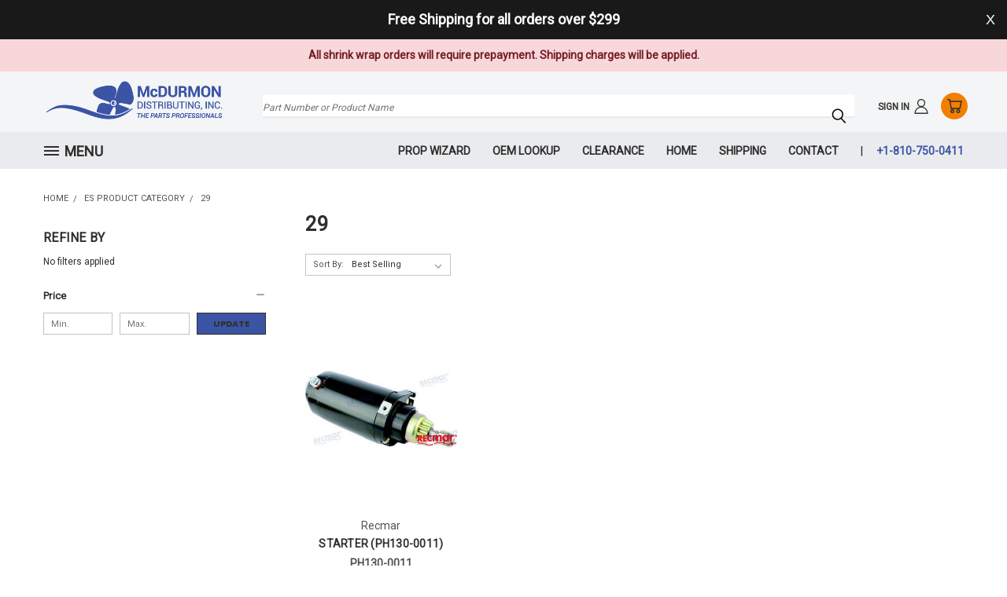

--- FILE ---
content_type: text/html; charset=UTF-8
request_url: https://store.mcdurmon.com/categories.php
body_size: 6253
content:
<nav id="navPages">
    <ul>
            <li><a href="https://store.mcdurmon.com/boat-covers/">
    Boat Covers
</a>
<ul>        
</ul>
</li>
            <li><a href="https://store.mcdurmon.com/brp-1/">
    BRP
</a>
<ul>        
</ul>
</li>
            <li><a href="https://store.mcdurmon.com/cleats/">
    Cleats
</a>
<ul>        
</ul>
</li>
            <li><a href="https://store.mcdurmon.com/cooling-systems/">
    Cooling Systems
</a>
<ul>        
        <li>
                <a href="https://store.mcdurmon.com/cooling-systems/anodes/">Anodes</a>
        </li>
        <li>
                <a href="https://store.mcdurmon.com/cooling-systems/end-plate/">End Plate</a>
        </li>
        <li>
                <a href="https://store.mcdurmon.com/cooling-systems/gaskets/">
    Gaskets
</a>
<ul>        
        <li>
                <a href="https://store.mcdurmon.com/cooling-systems/gaskets/matl/">
    Matl
</a>
<ul>        
        <li>
                <a href="https://store.mcdurmon.com/cooling-systems/gaskets/matl/sets/">Sets</a>
        </li>
</ul>
        </li>
</ul>
        </li>
        <li>
                <a href="https://store.mcdurmon.com/cooling-systems/impeller/">Impeller</a>
        </li>
        <li>
                <a href="https://store.mcdurmon.com/cooling-systems/manifold/">Manifold</a>
        </li>
        <li>
                <a href="https://store.mcdurmon.com/cooling-systems/miscellaneous/">Miscellaneous</a>
        </li>
        <li>
                <a href="https://store.mcdurmon.com/cooling-systems/pump/">
    Pump
</a>
<ul>        
        <li>
                <a href="https://store.mcdurmon.com/cooling-systems/pump/pump-kits/">Pump Kits</a>
        </li>
</ul>
        </li>
        <li>
                <a href="https://store.mcdurmon.com/cooling-systems/riser/">
    Riser
</a>
<ul>        
        <li>
                <a href="https://store.mcdurmon.com/cooling-systems/riser/elbow/">Elbow</a>
        </li>
</ul>
        </li>
        <li>
                <a href="https://store.mcdurmon.com/cooling-systems/thermostat/">Thermostat</a>
        </li>
        <li>
                <a href="https://store.mcdurmon.com/cooling-systems/thermostat-housing/">Thermostat Housing</a>
        </li>
        <li>
                <a href="https://store.mcdurmon.com/cooling-systems/thermostat-kit/">Thermostat Kit</a>
        </li>
        <li>
                <a href="https://store.mcdurmon.com/cooling-systems/water-pump-housing/">Water Pump Housing</a>
        </li>
</ul>
</li>
            <li><a href="https://store.mcdurmon.com/drive-parts/">
    Drive Parts
</a>
<ul>        
        <li>
                <a href="https://store.mcdurmon.com/drive-parts/bellows/">Bellows</a>
        </li>
        <li>
                <a href="https://store.mcdurmon.com/drive-parts/drain-screw/">Drain Screw</a>
        </li>
        <li>
                <a href="https://store.mcdurmon.com/drive-parts/gaskets/">
    Gaskets
</a>
<ul>        
        <li>
                <a href="https://store.mcdurmon.com/drive-parts/gaskets/matl/">
    Matl
</a>
<ul>        
        <li>
                <a href="https://store.mcdurmon.com/drive-parts/gaskets/matl/sets/">Sets</a>
        </li>
</ul>
        </li>
</ul>
        </li>
        <li>
                <a href="https://store.mcdurmon.com/drive-parts/gear-set/">
    Gear Set
</a>
<ul>        
        <li>
                <a href="https://store.mcdurmon.com/drive-parts/gear-set/kit/">Kit</a>
        </li>
</ul>
        </li>
        <li>
                <a href="https://store.mcdurmon.com/drive-parts/seal-kits-oil-seals/">Seal Kits, Oil Seals</a>
        </li>
        <li>
                <a href="https://store.mcdurmon.com/drive-parts/tilt/">
    Tilt
</a>
<ul>        
        <li>
                <a href="https://store.mcdurmon.com/drive-parts/tilt/trim-components/">Trim Components</a>
        </li>
</ul>
        </li>
</ul>
</li>
            <li><a href="https://store.mcdurmon.com/electrical-accessories/">
    Electrical Accessories
</a>
<ul>        
        <li>
                <a href="https://store.mcdurmon.com/electrical-accessories/miscellaneous/">Miscellaneous</a>
        </li>
</ul>
</li>
            <li><a href="https://store.mcdurmon.com/electrical-systems/">
    Electrical Systems
</a>
<ul>        
        <li>
                <a href="https://store.mcdurmon.com/electrical-systems/alternator-components/">Alternator Components</a>
        </li>
        <li>
                <a href="https://store.mcdurmon.com/electrical-systems/miscellaneous/">Miscellaneous</a>
        </li>
        <li>
                <a href="https://store.mcdurmon.com/electrical-systems/senders/">Senders</a>
        </li>
</ul>
</li>
            <li><a href="https://store.mcdurmon.com/engine-1/">
    Engine
</a>
<ul>        
        <li>
                <a href="https://store.mcdurmon.com/engine/pulley/">Pulley</a>
        </li>
</ul>
</li>
            <li><a href="https://store.mcdurmon.com/fenders/">
    Fenders
</a>
<ul>        
</ul>
</li>
            <li><a href="https://store.mcdurmon.com/flags/">
    Flags
</a>
<ul>        
</ul>
</li>
            <li><a href="https://store.mcdurmon.com/gaskets-1/">
    Gaskets
</a>
<ul>        
        <li>
                <a href="https://store.mcdurmon.com/gaskets/gasket-sets/">
    Gasket Sets
</a>
<ul>        
        <li>
                <a href="https://store.mcdurmon.com/gaskets/gasket-sets/gaskets/">
    Gaskets
</a>
<ul>        
        <li>
                <a href="https://store.mcdurmon.com/gaskets/gasket-sets/gaskets/matl/">
    Matl
</a>
<ul>        
        <li>
                <a href="https://store.mcdurmon.com/gaskets/gasket-sets/gaskets/matl/sets/">Sets</a>
        </li>
</ul>
        </li>
</ul>
        </li>
</ul>
        </li>
</ul>
</li>
            <li><a href="https://store.mcdurmon.com/hydraulic-steering/">
    Hydraulic Steering
</a>
<ul>        
</ul>
</li>
            <li><a href="https://store.mcdurmon.com/iboat-coverss/">
    IBoat Coverss
</a>
<ul>        
</ul>
</li>
            <li><a href="https://store.mcdurmon.com/ignition-systems/">
    Ignition Systems
</a>
<ul>        
        <li>
                <a href="https://store.mcdurmon.com/ignition-systems/distributor-kit/">Distributor Kit</a>
        </li>
        <li>
                <a href="https://store.mcdurmon.com/ignition-systems/distributor-parts/">Distributor Parts</a>
        </li>
        <li>
                <a href="https://store.mcdurmon.com/ignition-systems/engine-management/">Engine Management</a>
        </li>
        <li>
                <a href="https://store.mcdurmon.com/ignition-systems/plug-wires/">Plug Wires</a>
        </li>
        <li>
                <a href="https://store.mcdurmon.com/ignition-systems/stator/">Stator</a>
        </li>
</ul>
</li>
            <li><a href="https://store.mcdurmon.com/internal-engine/">
    Internal Engine
</a>
<ul>        
        <li>
                <a href="https://store.mcdurmon.com/internal-engine/damper-plate/">Damper Plate</a>
        </li>
        <li>
                <a href="https://store.mcdurmon.com/internal-engine/flywheel/">Flywheel</a>
        </li>
        <li>
                <a href="https://store.mcdurmon.com/internal-engine/gaskets/">
    Gaskets
</a>
<ul>        
        <li>
                <a href="https://store.mcdurmon.com/internal-engine/gaskets/matl/">
    Matl
</a>
<ul>        
        <li>
                <a href="https://store.mcdurmon.com/internal-engine/gaskets/matl/sets/">Sets</a>
        </li>
</ul>
        </li>
</ul>
        </li>
        <li>
                <a href="https://store.mcdurmon.com/internal-engine/intake-manifold/">Intake Manifold</a>
        </li>
        <li>
                <a href="https://store.mcdurmon.com/internal-engine/miscellaneous/">Miscellaneous</a>
        </li>
        <li>
                <a href="https://store.mcdurmon.com/internal-engine/oil-filters/">Oil Filters</a>
        </li>
        <li>
                <a href="https://store.mcdurmon.com/internal-engine/oil-pans/">Oil Pans</a>
        </li>
        <li>
                <a href="https://store.mcdurmon.com/internal-engine/power-steering/">Power Steering</a>
        </li>
        <li>
                <a href="https://store.mcdurmon.com/internal-engine/pulley/">Pulley</a>
        </li>
        <li>
                <a href="https://store.mcdurmon.com/internal-engine/remote-filter-kit/">Remote Filter Kit</a>
        </li>
        <li>
                <a href="https://store.mcdurmon.com/internal-engine/seal-o-ring/">Seal, O-Ring</a>
        </li>
        <li>
                <a href="https://store.mcdurmon.com/internal-engine/timing-cover/">Timing Cover</a>
        </li>
</ul>
</li>
            <li><a href="https://store.mcdurmon.com/lighting/">
    Lighting
</a>
<ul>        
        <li>
                <a href="https://store.mcdurmon.com/lighting/accessories/">Accessories</a>
        </li>
        <li>
                <a href="https://store.mcdurmon.com/lighting/bulbs/">Bulbs</a>
        </li>
        <li>
                <a href="https://store.mcdurmon.com/lighting/dome-lights/">Dome Lights</a>
        </li>
        <li>
                <a href="https://store.mcdurmon.com/lighting/flood-and-spreader-lights/">Flood and Spreader Lights</a>
        </li>
        <li>
                <a href="https://store.mcdurmon.com/lighting/interior-and-courtesy-lights/">Interior and Courtesy Lights</a>
        </li>
        <li>
                <a href="https://store.mcdurmon.com/lighting/light-bars/">Light Bars</a>
        </li>
        <li>
                <a href="https://store.mcdurmon.com/lighting/navigation-lights/">Navigation Lights</a>
        </li>
        <li>
                <a href="https://store.mcdurmon.com/lighting/search-lights/">Search Lights</a>
        </li>
        <li>
                <a href="https://store.mcdurmon.com/lighting/underwater-lighting/">Underwater Lighting</a>
        </li>
</ul>
</li>
            <li><a href="https://store.mcdurmon.com/mech-steering-accessories/">
    Mech Steering Accessories
</a>
<ul>        
</ul>
</li>
            <li><a href="https://store.mcdurmon.com/mechanical-helms/">
    Mechanical Helms
</a>
<ul>        
</ul>
</li>
            <li><a href="https://store.mcdurmon.com/mechanical-steering-cables/">
    Mechanical Steering Cables
</a>
<ul>        
</ul>
</li>
            <li><a href="https://store.mcdurmon.com/mechanical-steering-kits/">
    Mechanical Steering Kits
</a>
<ul>        
</ul>
</li>
            <li><a href="https://store.mcdurmon.com/seal-o-ring/">
    Seal, O-Ring
</a>
<ul>        
        <li>
                <a href="https://store.mcdurmon.com/seal-o-ring/o-ring/">O-Ring</a>
        </li>
</ul>
</li>
            <li><a href="https://store.mcdurmon.com/starter-and-tilt/">
    Starter and Tilt
</a>
<ul>        
</ul>
</li>
            <li><a href="https://store.mcdurmon.com/trim-and-levelling/">
    Trim and Levelling
</a>
<ul>        
        <li>
                <a href="https://store.mcdurmon.com/trim-and-levelling/accessories/">Accessories</a>
        </li>
</ul>
</li>
            <li><a href="https://store.mcdurmon.com/coupon/">
    coupon
</a>
<ul>        
</ul>
</li>
            <li><a href="https://store.mcdurmon.com/es-pricing-category-1/">
    ES PRICING CATEGORY
</a>
<ul>        
        <li>
                <a href="https://store.mcdurmon.com/es-pricing-category/0-0-1/">0.0</a>
        </li>
        <li>
                <a href="https://store.mcdurmon.com/es-pricing-category/1554-1/">1554</a>
        </li>
        <li>
                <a href="https://store.mcdurmon.com/es-pricing-category/1970-1/">1970</a>
        </li>
        <li>
                <a href="https://store.mcdurmon.com/es-pricing-category/20-1/">20</a>
        </li>
        <li>
                <a href="https://store.mcdurmon.com/es-pricing-category/2000-1/">2000</a>
        </li>
        <li>
                <a href="https://store.mcdurmon.com/es-pricing-category/2500-1/">2500</a>
        </li>
        <li>
                <a href="https://store.mcdurmon.com/es-pricing-category/30-1/">30</a>
        </li>
        <li>
                <a href="https://store.mcdurmon.com/es-pricing-category/3000-1/">3000</a>
        </li>
        <li>
                <a href="https://store.mcdurmon.com/es-pricing-category/3000-0-1/">3000.0</a>
        </li>
        <li>
                <a href="https://store.mcdurmon.com/es-pricing-category/301-1/">301</a>
        </li>
        <li>
                <a href="https://store.mcdurmon.com/es-pricing-category/40-1/">40</a>
        </li>
        <li>
                <a href="https://store.mcdurmon.com/es-pricing-category/4000-1/">4000</a>
        </li>
        <li>
                <a href="https://store.mcdurmon.com/es-pricing-category/4540-1/">4540</a>
        </li>
        <li>
                <a href="https://store.mcdurmon.com/es-pricing-category/6230-1/">6230</a>
        </li>
        <li>
                <a href="https://store.mcdurmon.com/es-pricing-category/7940-1/">7940</a>
        </li>
        <li>
                <a href="https://store.mcdurmon.com/es-pricing-category/999-1/">999</a>
        </li>
</ul>
</li>
            <li><a href="https://store.mcdurmon.com/es-product-category-1/">
    ES PRODUCT CATEGORY
</a>
<ul>        
        <li>
                <a href="https://store.mcdurmon.com/es-product-category/10-1/">10</a>
        </li>
        <li>
                <a href="https://store.mcdurmon.com/es-product-category/100-1/">100</a>
        </li>
        <li>
                <a href="https://store.mcdurmon.com/es-product-category/101/">101</a>
        </li>
        <li>
                <a href="https://store.mcdurmon.com/es-product-category/102-1/">102</a>
        </li>
        <li>
                <a href="https://store.mcdurmon.com/es-product-category/103-1/">103</a>
        </li>
        <li>
                <a href="https://store.mcdurmon.com/es-product-category/104-1/">104</a>
        </li>
        <li>
                <a href="https://store.mcdurmon.com/es-product-category/105-1/">105</a>
        </li>
        <li>
                <a href="https://store.mcdurmon.com/es-product-category/106-1/">106</a>
        </li>
        <li>
                <a href="https://store.mcdurmon.com/es-product-category/107-1/">107</a>
        </li>
        <li>
                <a href="https://store.mcdurmon.com/es-product-category/108-1/">108</a>
        </li>
        <li>
                <a href="https://store.mcdurmon.com/es-product-category/109-1/">109</a>
        </li>
        <li>
                <a href="https://store.mcdurmon.com/es-product-category/110-1/">110</a>
        </li>
        <li>
                <a href="https://store.mcdurmon.com/es-product-category/111/">111</a>
        </li>
        <li>
                <a href="https://store.mcdurmon.com/es-product-category/112-1/">112</a>
        </li>
        <li>
                <a href="https://store.mcdurmon.com/es-product-category/113-1/">113</a>
        </li>
        <li>
                <a href="https://store.mcdurmon.com/es-product-category/114-1/">114</a>
        </li>
        <li>
                <a href="https://store.mcdurmon.com/es-product-category/115-1/">115</a>
        </li>
        <li>
                <a href="https://store.mcdurmon.com/es-product-category/116-1/">116</a>
        </li>
        <li>
                <a href="https://store.mcdurmon.com/es-product-category/117-1/">117</a>
        </li>
        <li>
                <a href="https://store.mcdurmon.com/es-product-category/119-1/">119</a>
        </li>
        <li>
                <a href="https://store.mcdurmon.com/es-product-category/12-1/">12</a>
        </li>
        <li>
                <a href="https://store.mcdurmon.com/es-product-category/120-1/">120</a>
        </li>
        <li>
                <a href="https://store.mcdurmon.com/es-product-category/121-1/">121</a>
        </li>
        <li>
                <a href="https://store.mcdurmon.com/es-product-category/122-1/">122</a>
        </li>
        <li>
                <a href="https://store.mcdurmon.com/es-product-category/123-1/">123</a>
        </li>
        <li>
                <a href="https://store.mcdurmon.com/es-product-category/124-1/">124</a>
        </li>
        <li>
                <a href="https://store.mcdurmon.com/es-product-category/126-1/">126</a>
        </li>
        <li>
                <a href="https://store.mcdurmon.com/es-product-category/127-1/">127</a>
        </li>
        <li>
                <a href="https://store.mcdurmon.com/es-product-category/128/">128</a>
        </li>
        <li>
                <a href="https://store.mcdurmon.com/es-product-category/129-1/">129</a>
        </li>
        <li>
                <a href="https://store.mcdurmon.com/es-product-category/130-1/">130</a>
        </li>
        <li>
                <a href="https://store.mcdurmon.com/es-product-category/131-1/">131</a>
        </li>
        <li>
                <a href="https://store.mcdurmon.com/es-product-category/132-1/">132</a>
        </li>
        <li>
                <a href="https://store.mcdurmon.com/es-product-category/133-1/">133</a>
        </li>
        <li>
                <a href="https://store.mcdurmon.com/es-product-category/134-1/">134</a>
        </li>
        <li>
                <a href="https://store.mcdurmon.com/es-product-category/135/">135</a>
        </li>
        <li>
                <a href="https://store.mcdurmon.com/es-product-category/139-1/">139</a>
        </li>
        <li>
                <a href="https://store.mcdurmon.com/es-product-category/143-1/">143</a>
        </li>
        <li>
                <a href="https://store.mcdurmon.com/es-product-category/155-1/">155</a>
        </li>
        <li>
                <a href="https://store.mcdurmon.com/es-product-category/165-1/">165</a>
        </li>
        <li>
                <a href="https://store.mcdurmon.com/es-product-category/169-1/">169</a>
        </li>
        <li>
                <a href="https://store.mcdurmon.com/es-product-category/177-1/">177</a>
        </li>
        <li>
                <a href="https://store.mcdurmon.com/es-product-category/197-1/">197</a>
        </li>
        <li>
                <a href="https://store.mcdurmon.com/es-product-category/199-1/">199</a>
        </li>
        <li>
                <a href="https://store.mcdurmon.com/es-product-category/200-1/">200</a>
        </li>
        <li>
                <a href="https://store.mcdurmon.com/es-product-category/207-1/">207</a>
        </li>
        <li>
                <a href="https://store.mcdurmon.com/es-product-category/22-1/">22</a>
        </li>
        <li>
                <a href="https://store.mcdurmon.com/es-product-category/24-1/">24</a>
        </li>
        <li>
                <a href="https://store.mcdurmon.com/es-product-category/24-0-1/">24.0</a>
        </li>
        <li>
                <a href="https://store.mcdurmon.com/es-product-category/29-1/">29</a>
        </li>
        <li>
                <a href="https://store.mcdurmon.com/es-product-category/300-1/">300</a>
        </li>
        <li>
                <a href="https://store.mcdurmon.com/es-product-category/43-1/">43</a>
        </li>
        <li>
                <a href="https://store.mcdurmon.com/es-product-category/46-1/">46</a>
        </li>
        <li>
                <a href="https://store.mcdurmon.com/es-product-category/52-1/">52</a>
        </li>
        <li>
                <a href="https://store.mcdurmon.com/es-product-category/57-1/">57</a>
        </li>
        <li>
                <a href="https://store.mcdurmon.com/es-product-category/60-1/">60</a>
        </li>
        <li>
                <a href="https://store.mcdurmon.com/es-product-category/61/">61</a>
        </li>
        <li>
                <a href="https://store.mcdurmon.com/es-product-category/62-1/">62</a>
        </li>
        <li>
                <a href="https://store.mcdurmon.com/es-product-category/621-1/">621</a>
        </li>
        <li>
                <a href="https://store.mcdurmon.com/es-product-category/63-1/">63</a>
        </li>
        <li>
                <a href="https://store.mcdurmon.com/es-product-category/64/">64</a>
        </li>
        <li>
                <a href="https://store.mcdurmon.com/es-product-category/65/">65</a>
        </li>
        <li>
                <a href="https://store.mcdurmon.com/es-product-category/66-1/">66</a>
        </li>
        <li>
                <a href="https://store.mcdurmon.com/es-product-category/67/">67</a>
        </li>
        <li>
                <a href="https://store.mcdurmon.com/es-product-category/68/">68</a>
        </li>
        <li>
                <a href="https://store.mcdurmon.com/es-product-category/69/">69</a>
        </li>
        <li>
                <a href="https://store.mcdurmon.com/es-product-category/70-1/">70</a>
        </li>
        <li>
                <a href="https://store.mcdurmon.com/es-product-category/71-1/">71</a>
        </li>
        <li>
                <a href="https://store.mcdurmon.com/es-product-category/710-1/">710</a>
        </li>
        <li>
                <a href="https://store.mcdurmon.com/es-product-category/72-1/">72</a>
        </li>
        <li>
                <a href="https://store.mcdurmon.com/es-product-category/73/">73</a>
        </li>
        <li>
                <a href="https://store.mcdurmon.com/es-product-category/74/">74</a>
        </li>
        <li>
                <a href="https://store.mcdurmon.com/es-product-category/75/">75</a>
        </li>
        <li>
                <a href="https://store.mcdurmon.com/es-product-category/76/">76</a>
        </li>
        <li>
                <a href="https://store.mcdurmon.com/es-product-category/77/">77</a>
        </li>
        <li>
                <a href="https://store.mcdurmon.com/es-product-category/78-1/">78</a>
        </li>
        <li>
                <a href="https://store.mcdurmon.com/es-product-category/79-1/">79</a>
        </li>
        <li>
                <a href="https://store.mcdurmon.com/es-product-category/790-1/">790</a>
        </li>
        <li>
                <a href="https://store.mcdurmon.com/es-product-category/791-1/">791</a>
        </li>
        <li>
                <a href="https://store.mcdurmon.com/es-product-category/793-1/">793</a>
        </li>
        <li>
                <a href="https://store.mcdurmon.com/es-product-category/795-1/">795</a>
        </li>
        <li>
                <a href="https://store.mcdurmon.com/es-product-category/796-1/">796</a>
        </li>
        <li>
                <a href="https://store.mcdurmon.com/es-product-category/798-1/">798</a>
        </li>
        <li>
                <a href="https://store.mcdurmon.com/es-product-category/8-1/">8</a>
        </li>
        <li>
                <a href="https://store.mcdurmon.com/es-product-category/80-1/">80</a>
        </li>
        <li>
                <a href="https://store.mcdurmon.com/es-product-category/81-1/">81</a>
        </li>
        <li>
                <a href="https://store.mcdurmon.com/es-product-category/82-1/">82</a>
        </li>
        <li>
                <a href="https://store.mcdurmon.com/es-product-category/83/">83</a>
        </li>
        <li>
                <a href="https://store.mcdurmon.com/es-product-category/84/">84</a>
        </li>
        <li>
                <a href="https://store.mcdurmon.com/es-product-category/85-1/">85</a>
        </li>
        <li>
                <a href="https://store.mcdurmon.com/es-product-category/86-1/">86</a>
        </li>
        <li>
                <a href="https://store.mcdurmon.com/es-product-category/87/">87</a>
        </li>
        <li>
                <a href="https://store.mcdurmon.com/es-product-category/88/">88</a>
        </li>
        <li>
                <a href="https://store.mcdurmon.com/es-product-category/89-1/">89</a>
        </li>
        <li>
                <a href="https://store.mcdurmon.com/es-product-category/90-1/">90</a>
        </li>
        <li>
                <a href="https://store.mcdurmon.com/es-product-category/91/">91</a>
        </li>
        <li>
                <a href="https://store.mcdurmon.com/es-product-category/92-1/">92</a>
        </li>
        <li>
                <a href="https://store.mcdurmon.com/es-product-category/93-1/">93</a>
        </li>
        <li>
                <a href="https://store.mcdurmon.com/es-product-category/94/">94</a>
        </li>
        <li>
                <a href="https://store.mcdurmon.com/es-product-category/95/">95</a>
        </li>
        <li>
                <a href="https://store.mcdurmon.com/es-product-category/96-1/">96</a>
        </li>
        <li>
                <a href="https://store.mcdurmon.com/es-product-category/97/">97</a>
        </li>
        <li>
                <a href="https://store.mcdurmon.com/es-product-category/98-1/">98</a>
        </li>
        <li>
                <a href="https://store.mcdurmon.com/es-product-category/99-1/">99</a>
        </li>
</ul>
</li>
            <li><a href="https://store.mcdurmon.com/flooring/">
    Flooring
</a>
<ul>        
        <li>
                <a href="https://store.mcdurmon.com/flooring/adhesives/">Adhesives</a>
        </li>
</ul>
</li>
            <li><a href="https://store.mcdurmon.com/sale-items/">
    Sale Items
</a>
<ul>        
</ul>
</li>
            <li><a href="https://store.mcdurmon.com/anchoring-and-docking/">
    Anchoring and Docking
</a>
<ul>        
        <li>
                <a href="https://store.mcdurmon.com/anchoring-and-docking/anchors/">Anchors</a>
        </li>
        <li>
                <a href="https://store.mcdurmon.com/anchoring-and-docking/bumpers/">Bumpers</a>
        </li>
        <li>
                <a href="https://store.mcdurmon.com/anchoring-and-docking/cleats/">Cleats</a>
        </li>
        <li>
                <a href="https://store.mcdurmon.com/anchoring-and-docking/dock-line/">Dock Line</a>
        </li>
        <li>
                <a href="https://store.mcdurmon.com/anchoring-and-docking/hooks/">Hooks</a>
        </li>
        <li>
                <a href="https://store.mcdurmon.com/anchoring-and-docking/shackles/">Shackles</a>
        </li>
        <li>
                <a href="https://store.mcdurmon.com/fender-boots/">Fender Boots</a>
        </li>
        <li>
                <a href="https://store.mcdurmon.com/anchoring-and-docking/anchor-line-and-chains/">Anchor Line and Chains</a>
        </li>
        <li>
                <a href="https://store.mcdurmon.com/anchoring-and-docking/fenders/">Fenders</a>
        </li>
        <li>
                <a href="https://store.mcdurmon.com/anchoring-and-docking/anchor-accessories/">Anchor Accessories</a>
        </li>
</ul>
</li>
            <li><a href="https://store.mcdurmon.com/boat-accessories/bimini-tops/">
    Bimini Tops
</a>
<ul>        
        <li>
                <a href="https://store.mcdurmon.com/boat-accessories/bimini-tops/bimini-tops-pontoon/">Bimini Tops Pontoon</a>
        </li>
</ul>
</li>
            <li><a href="https://store.mcdurmon.com/boat-accessories/">
    Boat Accessories
</a>
<ul>        
        <li>
                <a href="https://store.mcdurmon.com/boat-accessories/antenna-mounts/">Antenna Mounts</a>
        </li>
        <li>
                <a href="https://store.mcdurmon.com/boat-accessories/boat-hook/">Boat Hook</a>
        </li>
        <li>
                <a href="https://store.mcdurmon.com/boat-accessories/cover-hardware/">Cover Hardware</a>
        </li>
        <li>
                <a href="https://store.mcdurmon.com/boat-accessories/deck-plates/">Deck Plates</a>
        </li>
        <li>
                <a href="https://store.mcdurmon.com/boat-accessories/drink-holders/">Drink Holders</a>
        </li>
        <li>
                <a href="https://store.mcdurmon.com/boat-accessories/fishing-rod-holders/">Fishing Rod Holders</a>
        </li>
        <li>
                <a href="https://store.mcdurmon.com/boat-accessories/gas-lift-supports/">Gas Lift Supports</a>
        </li>
        <li>
                <a href="https://store.mcdurmon.com/boat-accessories/handrail/">Handrail</a>
        </li>
        <li>
                <a href="https://store.mcdurmon.com/boat-accessories/hatch-lifts/">Hatch Lifts</a>
        </li>
        <li>
                <a href="https://store.mcdurmon.com/boat-accessories/keel-protectors/">Keel Protectors</a>
        </li>
        <li>
                <a href="https://store.mcdurmon.com/boat-accessories/ladders/">Ladders</a>
        </li>
        <li>
                <a href="https://store.mcdurmon.com/boat-accessories/letter-kits/">Letter Kits</a>
        </li>
        <li>
                <a href="https://store.mcdurmon.com/boat-accessories/locks/">Locks</a>
        </li>
        <li>
                <a href="https://store.mcdurmon.com/boat-accessories/mirrors/">Mirrors</a>
        </li>
        <li>
                <a href="https://store.mcdurmon.com/boat-accessories/motor-locks/">Motor Locks</a>
        </li>
        <li>
                <a href="https://store.mcdurmon.com/boat-accessories/oarlock/">Oarlock</a>
        </li>
        <li>
                <a href="https://store.mcdurmon.com/boat-accessories/outboard-motor-brackets/">Outboard Motor Brackets</a>
        </li>
        <li>
                <a href="https://store.mcdurmon.com/boat-accessories/paddles/">Paddles</a>
        </li>
        <li>
                <a href="https://store.mcdurmon.com/boat-accessories/pedestals/">Pedestals</a>
        </li>
        <li>
                <a href="https://store.mcdurmon.com/boat-accessories/pontoon-accessories/">Pontoon Accessories</a>
        </li>
        <li>
                <a href="https://store.mcdurmon.com/boat-accessories/propeller-locks/">Propeller Locks</a>
        </li>
        <li>
                <a href="https://store.mcdurmon.com/boat-accessories/safety/">Safety</a>
        </li>
        <li>
                <a href="https://store.mcdurmon.com/boat-accessories/seat-bases/">Seat Bases</a>
        </li>
        <li>
                <a href="https://store.mcdurmon.com/boat-accessories/snaps/">Snaps</a>
        </li>
        <li>
                <a href="https://store.mcdurmon.com/boat-accessories/stern-drive-locks/">Stern Drive Locks</a>
        </li>
        <li>
                <a href="https://store.mcdurmon.com/boat-accessories/table-tops/">Table Tops</a>
        </li>
        <li>
                <a href="https://store.mcdurmon.com/boat-accessories/tow-ropes/">Tow Ropes</a>
        </li>
        <li>
                <a href="https://store.mcdurmon.com/boat-accessories/trolling-plates/">Trolling Plates</a>
        </li>
        <li>
                <a href="https://store.mcdurmon.com/boat-accessories/vents/">Vents</a>
        </li>
</ul>
</li>
            <li><a href="https://store.mcdurmon.com/boat-stands/">
    Boat Stands
</a>
<ul>        
        <li>
                <a href="https://store.mcdurmon.com/boat-stands/marine-dollies/">Marine Dollies</a>
        </li>
        <li>
                <a href="https://store.mcdurmon.com/boat-stands/toon-jacks/">Toon Jacks</a>
        </li>
</ul>
</li>
            <li><a href="https://store.mcdurmon.com/controls/">
    Controls
</a>
<ul>        
        <li>
                <a href="https://store.mcdurmon.com/controls/control-cables/">Control Cables</a>
        </li>
        <li>
                <a href="https://store.mcdurmon.com/controls/control-connections/">Control Connections</a>
        </li>
        <li>
                <a href="https://store.mcdurmon.com/controls/grommets/">Grommets</a>
        </li>
        <li>
                <a href="https://store.mcdurmon.com/controls/hose-kits/">Hose Kits</a>
        </li>
        <li>
                <a href="https://store.mcdurmon.com/controls/hot-foot/">Hot Foot</a>
        </li>
        <li>
                <a href="https://store.mcdurmon.com/controls/mechanical-controls/">Mechanical Controls</a>
        </li>
        <li>
                <a href="https://store.mcdurmon.com/controls/rigging-flange/">Rigging Flange</a>
        </li>
        <li>
                <a href="https://store.mcdurmon.com/controls/switches/">Switches</a>
        </li>
</ul>
</li>
            <li><a href="https://store.mcdurmon.com/electrical/">
    Electrical
</a>
<ul>        
        <li>
                <a href="https://store.mcdurmon.com/electrical/ac-port-plug/">AC Port Plug</a>
        </li>
        <li>
                <a href="https://store.mcdurmon.com/electrical/battery/">Battery</a>
        </li>
        <li>
                <a href="https://store.mcdurmon.com/electrical/battery-boxes/">Battery Boxes</a>
        </li>
        <li>
                <a href="https://store.mcdurmon.com/electrical/battery-charger/">Battery Charger</a>
        </li>
        <li>
                <a href="https://store.mcdurmon.com/electrical/battery-isolators/">Battery Isolators</a>
        </li>
        <li>
                <a href="https://store.mcdurmon.com/electrical/boat-wiring/">Boat Wiring</a>
        </li>
        <li>
                <a href="https://store.mcdurmon.com/electrical/cable-ties/">Cable Ties</a>
        </li>
        <li>
                <a href="https://store.mcdurmon.com/electrical/cables/">Cables</a>
        </li>
        <li>
                <a href="https://store.mcdurmon.com/electrical/connectors/">Connectors</a>
        </li>
        <li>
                <a href="https://store.mcdurmon.com/electrical/electrical-tape/">Electrical Tape</a>
        </li>
        <li>
                <a href="https://store.mcdurmon.com/electrical/electronics-mounts/">Electronics Mounts</a>
        </li>
        <li>
                <a href="https://store.mcdurmon.com/electrical/fuse-holders/">Fuse Holders</a>
        </li>
        <li>
                <a href="https://store.mcdurmon.com/electrical/fuses/">Fuses</a>
        </li>
        <li>
                <a href="https://store.mcdurmon.com/electrical/gauges/">Gauges</a>
        </li>
        <li>
                <a href="https://store.mcdurmon.com/electrical/horns/">Horns</a>
        </li>
        <li>
                <a href="https://store.mcdurmon.com/electrical/inboard-alternators/">Inboard Alternators</a>
        </li>
        <li>
                <a href="https://store.mcdurmon.com/electrical/inboard-starters/">Inboard Starters</a>
        </li>
        <li>
                <a href="https://store.mcdurmon.com/electrical/lanyards/">Lanyards</a>
        </li>
        <li>
                <a href="https://store.mcdurmon.com/electrical/lights/">Lights</a>
        </li>
        <li>
                <a href="https://store.mcdurmon.com/electrical/lithium-jump-starter/">Lithium Jump Starter</a>
        </li>
        <li>
                <a href="https://store.mcdurmon.com/electrical/lugs/">Lugs</a>
        </li>
        <li>
                <a href="https://store.mcdurmon.com/electrical/navigation/">Navigation</a>
        </li>
        <li>
                <a href="https://store.mcdurmon.com/electrical/on-board-battery-charger/">On-Board Battery Charger</a>
        </li>
        <li>
                <a href="https://store.mcdurmon.com/electrical/outboard-starters/">Outboard Starters</a>
        </li>
        <li>
                <a href="https://store.mcdurmon.com/electrical/power-sockets/">Power Sockets</a>
        </li>
        <li>
                <a href="https://store.mcdurmon.com/electrical/radio-cover/">Radio Cover</a>
        </li>
        <li>
                <a href="https://store.mcdurmon.com/electrical/rectifier/">Rectifier</a>
        </li>
        <li>
                <a href="https://store.mcdurmon.com/electrical/relays/">Relays</a>
        </li>
        <li>
                <a href="https://store.mcdurmon.com/electrical/solar-and-wind-power/">Solar and Wind Power</a>
        </li>
        <li>
                <a href="https://store.mcdurmon.com/electrical/solar-battery-charger/">Solar Battery Charger</a>
        </li>
        <li>
                <a href="https://store.mcdurmon.com/electrical/solenoids/">Solenoids</a>
        </li>
        <li>
                <a href="https://store.mcdurmon.com/electrical/starter-and-tilt/">
    Starter and Tilt
</a>
<ul>        
        <li>
                <a href="https://store.mcdurmon.com/electrical/starter-and-tilt/trim-accessories/">Trim Accessories</a>
        </li>
</ul>
        </li>
        <li>
                <a href="https://store.mcdurmon.com/electrical/straps/">Straps</a>
        </li>
        <li>
                <a href="https://store.mcdurmon.com/electrical/switch-panels/">Switch Panels</a>
        </li>
        <li>
                <a href="https://store.mcdurmon.com/electrical/switches/">Switches</a>
        </li>
        <li>
                <a href="https://store.mcdurmon.com/electrical/terminals/">Terminals</a>
        </li>
        <li>
                <a href="https://store.mcdurmon.com/electrical/tilt-and-trim-motors/">Tilt and Trim Motors</a>
        </li>
        <li>
                <a href="https://store.mcdurmon.com/electrical/usb-socket/">USB Socket</a>
        </li>
        <li>
                <a href="https://store.mcdurmon.com/electrical/utility/">Utility</a>
        </li>
        <li>
                <a href="https://store.mcdurmon.com/electrical/wiring/">Wiring</a>
        </li>
</ul>
</li>
            <li><a href="https://store.mcdurmon.com/engine-parts/">
    Engine Parts
</a>
<ul>        
        <li>
                <a href="https://store.mcdurmon.com/engine-parts/components/">Components</a>
        </li>
        <li>
                <a href="https://store.mcdurmon.com/engine-parts/cooling/">Cooling</a>
        </li>
        <li>
                <a href="https://store.mcdurmon.com/engine-parts/engine-couplers/">Engine Couplers</a>
        </li>
        <li>
                <a href="https://store.mcdurmon.com/engine-parts/exhaust/">Exhaust</a>
        </li>
        <li>
                <a href="https://store.mcdurmon.com/engine-parts/ignition/">Ignition</a>
        </li>
        <li>
                <a href="https://store.mcdurmon.com/engine-parts/new-and-remanufactured-engines/">New and Remanufactured Engines</a>
        </li>
        <li>
                <a href="https://store.mcdurmon.com/engine-parts/remanufactured-engines-i-o/">Remanufactured Engines I/O</a>
        </li>
        <li>
                <a href="https://store.mcdurmon.com/engine-parts/spark-plugs/">Spark Plugs</a>
        </li>
</ul>
</li>
            <li><a href="https://store.mcdurmon.com/fasteners/">
    Fasteners
</a>
<ul>        
        <li>
                <a href="https://store.mcdurmon.com/fasteners/blind-rivets/">Blind Rivets</a>
        </li>
        <li>
                <a href="https://store.mcdurmon.com/fasteners/bolts/">Bolts</a>
        </li>
        <li>
                <a href="https://store.mcdurmon.com/fasteners/cotter-pins/">Cotter Pins</a>
        </li>
        <li>
                <a href="https://store.mcdurmon.com/fasteners/fastener-assortments/">Fastener Assortments</a>
        </li>
        <li>
                <a href="https://store.mcdurmon.com/fasteners/machine-screws/">Machine Screws</a>
        </li>
        <li>
                <a href="https://store.mcdurmon.com/fasteners/nuts-and-lock-nuts/">Nuts and Lock Nuts</a>
        </li>
        <li>
                <a href="https://store.mcdurmon.com/fasteners/tapping-screws/">Tapping Screws</a>
        </li>
        <li>
                <a href="https://store.mcdurmon.com/fasteners/threaded-rod/">Threaded Rod</a>
        </li>
        <li>
                <a href="https://store.mcdurmon.com/fasteners/washers-and-lock-washers/">Washers and Lock Washers</a>
        </li>
        <li>
                <a href="https://store.mcdurmon.com/fasteners/wood-screws/">Wood Screws</a>
        </li>
</ul>
</li>
            <li><a href="https://store.mcdurmon.com/fuel-systems/">
    Fuel Systems
</a>
<ul>        
        <li>
                <a href="https://store.mcdurmon.com/fuel-systems/carburetor-kits/">Carburetor Kits</a>
        </li>
        <li>
                <a href="https://store.mcdurmon.com/fuel-systems/carburetors/">Carburetors</a>
        </li>
        <li>
                <a href="https://store.mcdurmon.com/fuel-systems/deck-fills/">Deck Fills</a>
        </li>
        <li>
                <a href="https://store.mcdurmon.com/fuel-systems/engine-management/">Engine Management</a>
        </li>
        <li>
                <a href="https://store.mcdurmon.com/fuel-systems/ethanol-treatment/">Ethanol Treatment</a>
        </li>
        <li>
                <a href="https://store.mcdurmon.com/fuel-systems/fittings/">Fittings</a>
        </li>
        <li>
                <a href="https://store.mcdurmon.com/fuel-systems/fuel-fills/">Fuel Fills</a>
        </li>
        <li>
                <a href="https://store.mcdurmon.com/fuel-systems/fuel-filters/">Fuel Filters</a>
        </li>
        <li>
                <a href="https://store.mcdurmon.com/fuel-systems/fuel-line-assemblies/">Fuel Line Assemblies</a>
        </li>
        <li>
                <a href="https://store.mcdurmon.com/fuel-systems/fuel-line-connections/">Fuel Line Connections</a>
        </li>
        <li>
                <a href="https://store.mcdurmon.com/fuel-systems/fuel-lines/">Fuel Lines</a>
        </li>
        <li>
                <a href="https://store.mcdurmon.com/fuel-systems/fuel-pumps/">Fuel Pumps</a>
        </li>
        <li>
                <a href="https://store.mcdurmon.com/fuel-systems/fuel-tanks/">Fuel Tanks</a>
        </li>
        <li>
                <a href="https://store.mcdurmon.com/fuel-systems/fuel-valves/">Fuel Valves</a>
        </li>
        <li>
                <a href="https://store.mcdurmon.com/fuel-systems/fuel-vents/">Fuel Vents</a>
        </li>
        <li>
                <a href="https://store.mcdurmon.com/fuel-systems/fws/">FWS</a>
        </li>
        <li>
                <a href="https://store.mcdurmon.com/fuel-systems/gas-filters/">Gas Filters</a>
        </li>
        <li>
                <a href="https://store.mcdurmon.com/fuel-systems/jerry-cans/">Jerry Cans</a>
        </li>
        <li>
                <a href="https://store.mcdurmon.com/fuel-systems/primer-bulbs/">Primer Bulbs</a>
        </li>
        <li>
                <a href="https://store.mcdurmon.com/fuel-systems/pump/">
    Pump
</a>
<ul>        
        <li>
                <a href="https://store.mcdurmon.com/fuel-systems/pump/pump-kits/">Pump Kits</a>
        </li>
</ul>
        </li>
        <li>
                <a href="https://store.mcdurmon.com/fuel-systems/sending-units/">Sending Units</a>
        </li>
        <li>
                <a href="https://store.mcdurmon.com/fuel-systems/tank-accessories/">Tank Accessories</a>
        </li>
        <li>
                <a href="https://store.mcdurmon.com/fuel-systems/transfer-pumps/">Transfer Pumps</a>
        </li>
        <li>
                <a href="https://store.mcdurmon.com/fuel-systems/treatment/">Treatment</a>
        </li>
</ul>
</li>
            <li><a href="https://store.mcdurmon.com/gearcase/">
    Gearcase
</a>
<ul>        
        <li>
                <a href="https://store.mcdurmon.com/gearcase/anodes/">Anodes</a>
        </li>
        <li>
                <a href="https://store.mcdurmon.com/gearcase/anti-ventilation-plates/">Anti-Ventilation Plates</a>
        </li>
        <li>
                <a href="https://store.mcdurmon.com/gearcase/parts/">Parts</a>
        </li>
        <li>
                <a href="https://store.mcdurmon.com/gearcase/remanufactured-and-new-gearcase/">Remanufactured and New Gearcase</a>
        </li>
        <li>
                <a href="https://store.mcdurmon.com/gearcase/safe-skeg/">Safe-Skeg</a>
        </li>
        <li>
                <a href="https://store.mcdurmon.com/gearcase/skegs/">Skegs</a>
        </li>
</ul>
</li>
            <li><a href="https://store.mcdurmon.com/lubricants/">
    Lubricants
</a>
<ul>        
        <li>
                <a href="https://store.mcdurmon.com/lubricants/2-stroke-oil/">2-Stroke Oil</a>
        </li>
        <li>
                <a href="https://store.mcdurmon.com/lubricants/4-stroke-oil/">4-Stroke Oil</a>
        </li>
        <li>
                <a href="https://store.mcdurmon.com/lubricants/assembly-grease/">Assembly Grease</a>
        </li>
        <li>
                <a href="https://store.mcdurmon.com/lubricants/bearing-grease/">Bearing Grease</a>
        </li>
        <li>
                <a href="https://store.mcdurmon.com/lubricants/diesel-engine-oil/">Diesel Engine Oil</a>
        </li>
        <li>
                <a href="https://store.mcdurmon.com/lubricants/gasoline-engine/">Gasoline Engine</a>
        </li>
        <li>
                <a href="https://store.mcdurmon.com/lubricants/gear-lube/">Gear Lube</a>
        </li>
        <li>
                <a href="https://store.mcdurmon.com/lubricants/gear-oil/">Gear Oil</a>
        </li>
        <li>
                <a href="https://store.mcdurmon.com/lubricants/spline-grease/">Spline Grease</a>
        </li>
        <li>
                <a href="https://store.mcdurmon.com/lubricants/steering-fluid/">Steering Fluid</a>
        </li>
</ul>
</li>
            <li><a href="https://store.mcdurmon.com/maintenance/">
    Maintenance
</a>
<ul>        
        <li>
                <a href="https://store.mcdurmon.com/maintenance/cleaners/">Cleaners</a>
        </li>
        <li>
                <a href="https://store.mcdurmon.com/maintenance/deck-brush/">Deck Brush</a>
        </li>
        <li>
                <a href="https://store.mcdurmon.com/maintenance/hull/">Hull</a>
        </li>
        <li>
                <a href="https://store.mcdurmon.com/maintenance/paint/">Paint</a>
        </li>
</ul>
</li>
            <li><a href="https://store.mcdurmon.com/plumbing/">
    Plumbing
</a>
<ul>        
        <li>
                <a href="https://store.mcdurmon.com/plumbing/aerators-and-live-well-pumps/">Aerators and Live Well Pumps</a>
        </li>
        <li>
                <a href="https://store.mcdurmon.com/plumbing/bilge-pumps/">Bilge Pumps</a>
        </li>
        <li>
                <a href="https://store.mcdurmon.com/plumbing/drain-plugs/">Drain Plugs</a>
        </li>
        <li>
                <a href="https://store.mcdurmon.com/plumbing/drain-tubes/">Drain Tubes</a>
        </li>
        <li>
                <a href="https://store.mcdurmon.com/plumbing/float-switch/">Float Switch</a>
        </li>
        <li>
                <a href="https://store.mcdurmon.com/plumbing/hose-clamps/">Hose Clamps</a>
        </li>
        <li>
                <a href="https://store.mcdurmon.com/plumbing/plumbing-accessories/">Plumbing Accessories</a>
        </li>
        <li>
                <a href="https://store.mcdurmon.com/plumbing/thru-hull-connectors/">Thru-Hull Connectors</a>
        </li>
</ul>
</li>
            <li><a href="https://store.mcdurmon.com/propellers/propellers-1/">
    Propellers
</a>
<ul>        
        <li>
                <a href="https://store.mcdurmon.com/propellers/aluminum/">Aluminum</a>
        </li>
        <li>
                <a href="https://store.mcdurmon.com/propellers/hub-kits/">Hub Kits</a>
        </li>
        <li>
                <a href="https://store.mcdurmon.com/propellers/rubber-hub-pressed-in-bushing-propellers/">Rubber Hub Pressed-In Bushing Propellers</a>
        </li>
        <li>
                <a href="https://store.mcdurmon.com/propellers/drop-in-interchangeable-hub-propellers/">Drop-In Interchangeable Hub Propellers</a>
        </li>
        <li>
                <a href="https://store.mcdurmon.com/propellers/qdib-propellers/">QDIB Propellers</a>
        </li>
        <li>
                <a href="https://store.mcdurmon.com/propellers/hubs-bushings/drop-in-interchangeable-hubs-and-hub-kits/">Drop-In Interchangeable Hubs and Hub Kits</a>
        </li>
        <li>
                <a href="https://store.mcdurmon.com/propellers/hubs-bushings/rubber-hub-bushings/">Rubber Hub Bushings</a>
        </li>
        <li>
                <a href="https://store.mcdurmon.com/propellers/tow-and-ski-boat-propellers/">Tow and Ski Boat Propellers</a>
        </li>
        <li>
                <a href="https://store.mcdurmon.com/propellers/hardware-and-accessories/">Hardware and Accessories</a>
        </li>
        <li>
                <a href="https://store.mcdurmon.com/propellers/inboard-hardware-and-accessories/">Inboard Hardware and Accessories</a>
        </li>
        <li>
                <a href="https://store.mcdurmon.com/propellers/propeller-reducer-bushings/">Propeller Reducer Bushings</a>
        </li>
        <li>
                <a href="https://store.mcdurmon.com/propellers/propeller-tools/">Propeller Tools</a>
        </li>
        <li>
                <a href="https://store.mcdurmon.com/propellers/strut-bearings/">Strut Bearings</a>
        </li>
</ul>
</li>
            <li><a href="https://store.mcdurmon.com/shop-supplies/">
    Shop Supplies
</a>
<ul>        
        <li>
                <a href="https://store.mcdurmon.com/shop-supplies/abrasive-belts/">Abrasive Belts</a>
        </li>
        <li>
                <a href="https://store.mcdurmon.com/shop-supplies/abrasive-sheets/">Abrasive Sheets</a>
        </li>
        <li>
                <a href="https://store.mcdurmon.com/shop-supplies/abrasives/">Abrasives</a>
        </li>
        <li>
                <a href="https://store.mcdurmon.com/shop-supplies/adhesives-and-sealants/">Adhesives and Sealants</a>
        </li>
        <li>
                <a href="https://store.mcdurmon.com/shop-supplies/cleaners/">Cleaners</a>
        </li>
        <li>
                <a href="https://store.mcdurmon.com/shop-supplies/coveralls/">Coveralls</a>
        </li>
        <li>
                <a href="https://store.mcdurmon.com/shop-supplies/disc-pads/">Disc Pads</a>
        </li>
        <li>
                <a href="https://store.mcdurmon.com/shop-supplies/discs/">Discs</a>
        </li>
        <li>
                <a href="https://store.mcdurmon.com/shop-supplies/ear-plug/">Ear Plug</a>
        </li>
        <li>
                <a href="https://store.mcdurmon.com/shop-supplies/gloves/">Gloves</a>
        </li>
        <li>
                <a href="https://store.mcdurmon.com/shop-supplies/mask/">Mask</a>
        </li>
        <li>
                <a href="https://store.mcdurmon.com/shop-supplies/pad-holders/">Pad Holders</a>
        </li>
        <li>
                <a href="https://store.mcdurmon.com/shop-supplies/putty/">Putty</a>
        </li>
        <li>
                <a href="https://store.mcdurmon.com/shop-supplies/safety/">Safety</a>
        </li>
        <li>
                <a href="https://store.mcdurmon.com/shop-supplies/shop-towel/">Shop Towel</a>
        </li>
        <li>
                <a href="https://store.mcdurmon.com/shop-supplies/tape/">Tape</a>
        </li>
        <li>
                <a href="https://store.mcdurmon.com/shop-supplies/welding-rod/">Welding Rod</a>
        </li>
</ul>
</li>
            <li><a href="https://store.mcdurmon.com/steering/">
    Steering
</a>
<ul>        
        <li>
                <a href="https://store.mcdurmon.com/steering/auxiliary-outboard-steering/">Auxiliary Outboard Steering</a>
        </li>
        <li>
                <a href="https://store.mcdurmon.com/steering/bezels/">Bezels</a>
        </li>
        <li>
                <a href="https://store.mcdurmon.com/steering/cables/">Cables</a>
        </li>
        <li>
                <a href="https://store.mcdurmon.com/steering/connections/">Connections</a>
        </li>
        <li>
                <a href="https://store.mcdurmon.com/steering/fittings/">Fittings</a>
        </li>
        <li>
                <a href="https://store.mcdurmon.com/steering/helms/">Helms</a>
        </li>
        <li>
                <a href="https://store.mcdurmon.com/steering/helms-and-accessories/">Helms and Accessories</a>
        </li>
        <li>
                <a href="https://store.mcdurmon.com/steering/hoses/">Hoses</a>
        </li>
        <li>
                <a href="https://store.mcdurmon.com/steering/hydraulic-fluid/">Hydraulic Fluid</a>
        </li>
        <li>
                <a href="https://store.mcdurmon.com/steering/hydraulic-steering-kits/">Hydraulic Steering Kits</a>
        </li>
        <li>
                <a href="https://store.mcdurmon.com/steering/mechanical-steering-kits/">Mechanical Steering Kits</a>
        </li>
        <li>
                <a href="https://store.mcdurmon.com/steering/power-assist-and-accessories/">Power Assist and Accessories</a>
        </li>
        <li>
                <a href="https://store.mcdurmon.com/steering/sea-star-power-assist-and-accessories/">Sea Star Power Assist and Accessories</a>
        </li>
        <li>
                <a href="https://store.mcdurmon.com/steering/steering-cables/">Steering Cables</a>
        </li>
        <li>
                <a href="https://store.mcdurmon.com/steering/steering-wheels/">Steering Wheels</a>
        </li>
</ul>
</li>
            <li><a href="https://store.mcdurmon.com/tools-and-equipment/">
    Tools and Equipment
</a>
<ul>        
        <li>
                <a href="https://store.mcdurmon.com/tools-and-equipment/alligator-clips/">Alligator Clips</a>
        </li>
        <li>
                <a href="https://store.mcdurmon.com/tools-and-equipment/coolant-refractometer/">Coolant Refractometer</a>
        </li>
        <li>
                <a href="https://store.mcdurmon.com/tools-and-equipment/drill-jigs/">Drill Jigs</a>
        </li>
        <li>
                <a href="https://store.mcdurmon.com/tools-and-equipment/drive-tools/">Drive Tools</a>
        </li>
        <li>
                <a href="https://store.mcdurmon.com/tools-and-equipment/electrical-tools/">Electrical Tools</a>
        </li>
        <li>
                <a href="https://store.mcdurmon.com/tools-and-equipment/engine-testers/">Engine Testers</a>
        </li>
        <li>
                <a href="https://store.mcdurmon.com/tools-and-equipment/engine-tools/">Engine Tools</a>
        </li>
        <li>
                <a href="https://store.mcdurmon.com/tools-and-equipment/flushers/">Flushers</a>
        </li>
        <li>
                <a href="https://store.mcdurmon.com/tools-and-equipment/fuel-injector-cleaners/">Fuel Injector Cleaners</a>
        </li>
        <li>
                <a href="https://store.mcdurmon.com/tools-and-equipment/fuel-tools/">Fuel Tools</a>
        </li>
        <li>
                <a href="https://store.mcdurmon.com/tools-and-equipment/gearcase-fillers/">Gearcase Fillers</a>
        </li>
        <li>
                <a href="https://store.mcdurmon.com/tools-and-equipment/gearcase-installers/">Gearcase Installers</a>
        </li>
        <li>
                <a href="https://store.mcdurmon.com/tools-and-equipment/hammers/">Hammers</a>
        </li>
        <li>
                <a href="https://store.mcdurmon.com/tools-and-equipment/hose-tools/">Hose Tools</a>
        </li>
        <li>
                <a href="https://store.mcdurmon.com/tools-and-equipment/ignition-tools/">Ignition Tools</a>
        </li>
        <li>
                <a href="https://store.mcdurmon.com/tools-and-equipment/motor-handling-equipment/">Motor Handling Equipment</a>
        </li>
        <li>
                <a href="https://store.mcdurmon.com/tools-and-equipment/oil-extractors/">Oil Extractors</a>
        </li>
        <li>
                <a href="https://store.mcdurmon.com/tools-and-equipment/pin-tools/">Pin Tools</a>
        </li>
        <li>
                <a href="https://store.mcdurmon.com/tools-and-equipment/professional-shop-manuals/">Professional Shop Manuals</a>
        </li>
        <li>
                <a href="https://store.mcdurmon.com/tools-and-equipment/propeller-pullers/">Propeller Pullers</a>
        </li>
        <li>
                <a href="https://store.mcdurmon.com/tools-and-equipment/propeller-tools/">Propeller Tools</a>
        </li>
        <li>
                <a href="https://store.mcdurmon.com/tools-and-equipment/pullers/">Pullers</a>
        </li>
        <li>
                <a href="https://store.mcdurmon.com/tools-and-equipment/remote-starter/">Remote Starter</a>
        </li>
        <li>
                <a href="https://store.mcdurmon.com/tools-and-equipment/shop-manual-displays/">Shop Manual Displays</a>
        </li>
        <li>
                <a href="https://store.mcdurmon.com/tools-and-equipment/sierra-tools/">Sierra Tools</a>
        </li>
        <li>
                <a href="https://store.mcdurmon.com/tools-and-equipment/spark-testers/">Spark Testers</a>
        </li>
        <li>
                <a href="https://store.mcdurmon.com/tools-and-equipment/testers/">Testers</a>
        </li>
        <li>
                <a href="https://store.mcdurmon.com/tools-and-equipment/timing-lights/">Timing Lights</a>
        </li>
        <li>
                <a href="https://store.mcdurmon.com/tools-and-equipment/wire-strippers/">Wire Strippers</a>
        </li>
        <li>
                <a href="https://store.mcdurmon.com/tools-and-equipment/wrenches/">Wrenches</a>
        </li>
</ul>
</li>
            <li><a href="https://store.mcdurmon.com/trailering/">
    Trailering
</a>
<ul>        
        <li>
                <a href="https://store.mcdurmon.com/trailering/axle/">Axle</a>
        </li>
        <li>
                <a href="https://store.mcdurmon.com/trailering/bearings-and-hubs/">Bearings and Hubs</a>
        </li>
        <li>
                <a href="https://store.mcdurmon.com/trailering/boat-support/">Boat Support</a>
        </li>
        <li>
                <a href="https://store.mcdurmon.com/trailering/bow-stops/">Bow Stops</a>
        </li>
        <li>
                <a href="https://store.mcdurmon.com/trailering/clearance-lights/">Clearance Lights</a>
        </li>
        <li>
                <a href="https://store.mcdurmon.com/trailering/coupler-locks/">Coupler Locks</a>
        </li>
        <li>
                <a href="https://store.mcdurmon.com/trailering/couplers/">Couplers</a>
        </li>
        <li>
                <a href="https://store.mcdurmon.com/trailering/dust-caps/">Dust Caps</a>
        </li>
        <li>
                <a href="https://store.mcdurmon.com/trailering/guide-ons/">Guide Ons</a>
        </li>
        <li>
                <a href="https://store.mcdurmon.com/trailering/hitches-and-accessories/">Hitches and Accessories</a>
        </li>
        <li>
                <a href="https://store.mcdurmon.com/trailering/jacks-and-dollies/">Jacks and Dollies</a>
        </li>
        <li>
                <a href="https://store.mcdurmon.com/trailering/license-plate-brackets/">License Plate Brackets</a>
        </li>
        <li>
                <a href="https://store.mcdurmon.com/trailering/lights/">Lights</a>
        </li>
        <li>
                <a href="https://store.mcdurmon.com/trailering/lug-nuts/">Lug Nuts</a>
        </li>
        <li>
                <a href="https://store.mcdurmon.com/trailering/quick-links/">Quick Links</a>
        </li>
        <li>
                <a href="https://store.mcdurmon.com/trailering/roller-brackets/">Roller Brackets</a>
        </li>
        <li>
                <a href="https://store.mcdurmon.com/trailering/rollers/">Rollers</a>
        </li>
        <li>
                <a href="https://store.mcdurmon.com/trailering/tail-lights/">Tail Lights</a>
        </li>
        <li>
                <a href="https://store.mcdurmon.com/trailering/tie-down-straps/">Tie Down Straps</a>
        </li>
        <li>
                <a href="https://store.mcdurmon.com/trailering/tied-down-straps/">Tied Down Straps</a>
        </li>
        <li>
                <a href="https://store.mcdurmon.com/trailering/tires/">Tires</a>
        </li>
        <li>
                <a href="https://store.mcdurmon.com/trailering/trailer-motor-support/">Trailer Motor Support</a>
        </li>
        <li>
                <a href="https://store.mcdurmon.com/trailering/trailer-springs/">Trailer Springs</a>
        </li>
        <li>
                <a href="https://store.mcdurmon.com/trailering/trailer-winches/">Trailer Winches</a>
        </li>
        <li>
                <a href="https://store.mcdurmon.com/trailering/winch-cables/">Winch Cables</a>
        </li>
        <li>
                <a href="https://store.mcdurmon.com/trailering/wire-harness/">Wire Harness</a>
        </li>
</ul>
</li>
            <li><a href="https://store.mcdurmon.com/trim-and-leveling/">
    Trim and Leveling
</a>
<ul>        
        <li>
                <a href="https://store.mcdurmon.com/trim-and-leveling/hydrofoil/">Hydrofoil</a>
        </li>
        <li>
                <a href="https://store.mcdurmon.com/trim-and-leveling/transom-jacks/">Transom Jacks</a>
        </li>
        <li>
                <a href="https://store.mcdurmon.com/trim-and-leveling/trim-and-tilt/">Trim and Tilt</a>
        </li>
        <li>
                <a href="https://store.mcdurmon.com/trim-and-leveling/trim-controls/">Trim Controls</a>
        </li>
        <li>
                <a href="https://store.mcdurmon.com/trim-and-leveling/trim-tabs/">Trim Tabs</a>
        </li>
</ul>
</li>
            <li><a href="https://store.mcdurmon.com/trolling/">
    Trolling
</a>
<ul>        
        <li>
                <a href="https://store.mcdurmon.com/trolling/breakers/">Breakers</a>
        </li>
        <li>
                <a href="https://store.mcdurmon.com/trolling/mounts/">Mounts</a>
        </li>
</ul>
</li>
            <li><a href="https://store.mcdurmon.com/winterizing/">
    Winterizing
</a>
<ul>        
        <li>
                <a href="https://store.mcdurmon.com/winterizing/antifreeze/">Antifreeze</a>
        </li>
        <li>
                <a href="https://store.mcdurmon.com/winterizing/heat-tools/">Heat Tools</a>
        </li>
        <li>
                <a href="https://store.mcdurmon.com/winterizing/mildew-control/">Mildew Control</a>
        </li>
        <li>
                <a href="https://store.mcdurmon.com/winterizing/propane-tanks/">Propane Tanks</a>
        </li>
        <li>
                <a href="https://store.mcdurmon.com/winterizing/shrink-wrap/">Shrink Wrap</a>
        </li>
        <li>
                <a href="https://store.mcdurmon.com/winterizing/shrink-wrap-accessories/">Shrink Wrap Accessories</a>
        </li>
</ul>
</li>
            <li><a href="https://store.mcdurmon.com/unsorted/">
    Unsorted
</a>
<ul>        
        <li>
                <a href="https://store.mcdurmon.com/unsorted/blowers/">Blowers</a>
        </li>
</ul>
</li>
    </ul>
</nav>
